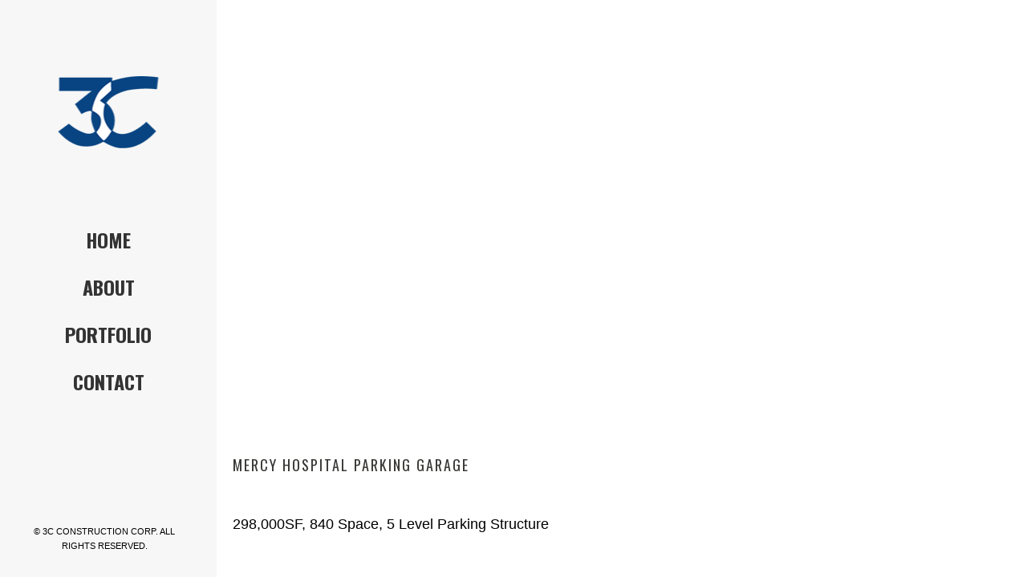

--- FILE ---
content_type: text/html; charset=UTF-8
request_url: https://3cconstructioncorp.com/portfolio-posts/sfwmd-eaa-a-1-basin-sta-structure-g-721-2/
body_size: 5212
content:
<!DOCTYPE html>
<html lang="en-US" >
<head>
		<meta charset="UTF-8" /><meta name="viewport" content="width=device-width, initial-scale=1.0, minimum-scale=1.0, maximum-scale=1.0, user-scalable=0" /><meta http-equiv="X-UA-Compatible" content="IE=edge,chrome=1" /><meta name="format-detection" content="telephone=no"><link media="all" href="https://3cconstructioncorp.com/wp-content/cache/autoptimize/css/autoptimize_e5cfcb36bdd66c0a8b0e3da3278e2f9e.css" rel="stylesheet"><title>Mercy Hospital Parking Garage &#8211; 3C Construction Corp.</title>
<script type="text/javascript">var ajaxurl = "https://3cconstructioncorp.com/wp-admin/admin-ajax.php";</script><meta name='robots' content='max-image-preview:large' />

		

		<link rel='dns-prefetch' href='//fonts.googleapis.com' />
<link rel="alternate" type="application/rss+xml" title="3C Construction Corp. &raquo; Feed" href="https://3cconstructioncorp.com/feed/" />
<link rel="alternate" type="application/rss+xml" title="3C Construction Corp. &raquo; Comments Feed" href="https://3cconstructioncorp.com/comments/feed/" />

<link rel="shortcut icon" href="https://3cconstructioncorp.com/wp-content/uploads/2017/01/3c-favicon.png"  />
<link rel="alternate" type="application/rss+xml" title="3C Construction Corp. &raquo; Mercy Hospital Parking Garage Comments Feed" href="https://3cconstructioncorp.com/portfolio-posts/sfwmd-eaa-a-1-basin-sta-structure-g-721-2/feed/" />
<script type="text/javascript">window.abb = {};php = {};window.PHP = {};PHP.ajax = "https://3cconstructioncorp.com/wp-admin/admin-ajax.php";PHP.wp_p_id = "4945";var mk_header_parallax, mk_banner_parallax, mk_page_parallax, mk_footer_parallax, mk_body_parallax;var mk_images_dir = "https://3cconstructioncorp.com/wp-content/themes/jupiter/assets/images",mk_theme_js_path = "https://3cconstructioncorp.com/wp-content/themes/jupiter/assets/js",mk_theme_dir = "https://3cconstructioncorp.com/wp-content/themes/jupiter",mk_captcha_placeholder = "Enter Captcha",mk_captcha_invalid_txt = "Invalid. Try again.",mk_captcha_correct_txt = "Captcha correct.",mk_responsive_nav_width = 1140,mk_vertical_header_back = "Back",mk_vertical_header_anim = "1",mk_check_rtl = true,mk_grid_width = 1140,mk_ajax_search_option = "disable",mk_preloader_bg_color = "#084482",mk_accent_color = "#084482",mk_go_to_top =  "true",mk_smooth_scroll =  "true",mk_show_background_video =  "true",mk_preloader_bar_color = "#084482",mk_preloader_logo = "https://3cconstructioncorp.com/wp-content/uploads/2017/01/footer-logo-loading.png";var mk_header_parallax = false,mk_banner_parallax = false,mk_footer_parallax = false,mk_body_parallax = false,mk_no_more_posts = "No More Posts",mk_typekit_id   = "",mk_google_fonts = ["Oswald:100italic,200italic,300italic,400italic,500italic,600italic,700italic,800italic,900italic,100,200,300,400,500,600,700,800,900"],mk_global_lazyload = true;</script><link rel="alternate" title="oEmbed (JSON)" type="application/json+oembed" href="https://3cconstructioncorp.com/wp-json/oembed/1.0/embed?url=https%3A%2F%2F3cconstructioncorp.com%2Fportfolio-posts%2Fsfwmd-eaa-a-1-basin-sta-structure-g-721-2%2F" />
<link rel="alternate" title="oEmbed (XML)" type="text/xml+oembed" href="https://3cconstructioncorp.com/wp-json/oembed/1.0/embed?url=https%3A%2F%2F3cconstructioncorp.com%2Fportfolio-posts%2Fsfwmd-eaa-a-1-basin-sta-structure-g-721-2%2F&#038;format=xml" />


<link rel='stylesheet' id='ls-google-fonts-css' href='https://fonts.googleapis.com/css?family=Lato:100,100i,200,200i,300,300i,400,400i,500,500i,600,600i,700,700i,800,800i,900,900i%7COpen+Sans:100,100i,200,200i,300,300i,400,400i,500,500i,600,600i,700,700i,800,800i,900,900i%7CIndie+Flower:100,100i,200,200i,300,300i,400,400i,500,500i,600,600i,700,700i,800,800i,900,900i%7COswald:100,100i,200,200i,300,300i,400,400i,500,500i,600,600i,700,700i,800,800i,900,900i' type='text/css' media='all' />









<link rel='stylesheet' id='theme-options-css' href='https://3cconstructioncorp.com/wp-content/cache/autoptimize/css/autoptimize_single_0928cf8b82deb484e401f2ec6610845d.css?ver=1701101835' type='text/css' media='all' />

<link rel='stylesheet' id='ms-custom-css' href='https://3cconstructioncorp.com/wp-content/uploads/masterslider/custom.css?ver=1.8' type='text/css' media='all' />

<script type="text/javascript" data-noptimize='' data-no-minify='' src="https://3cconstructioncorp.com/wp-content/cache/autoptimize/js/autoptimize_single_bcf9be088a972a25eb7587b15a8f6c1f.js?ver=6.9" id="mk-webfontloader-js"></script>
<script type="text/javascript" id="mk-webfontloader-js-after">
/* <![CDATA[ */
WebFontConfig = {
	timeout: 2000
}

if ( mk_typekit_id.length > 0 ) {
	WebFontConfig.typekit = {
		id: mk_typekit_id
	}
}

if ( mk_google_fonts.length > 0 ) {
	WebFontConfig.google = {
		families:  mk_google_fonts
	}
}

if ( (mk_google_fonts.length > 0 || mk_typekit_id.length > 0) && navigator.userAgent.indexOf("Speed Insights") == -1) {
	WebFont.load( WebFontConfig );
}
		
//# sourceURL=mk-webfontloader-js-after
/* ]]> */
</script>
<script type="text/javascript" src="https://3cconstructioncorp.com/wp-includes/js/jquery/jquery.min.js?ver=3.7.1" id="jquery-core-js"></script>

<script type="text/javascript" id="layerslider-utils-js-extra">
/* <![CDATA[ */
var LS_Meta = {"v":"7.9.10","fixGSAP":"1"};
//# sourceURL=layerslider-utils-js-extra
/* ]]> */
</script>





<script></script><meta name="generator" content="Powered by LayerSlider 7.9.10 - Build Heros, Sliders, and Popups. Create Animations and Beautiful, Rich Web Content as Easy as Never Before on WordPress." />
<!-- LayerSlider updates and docs at: https://layerslider.com -->
<link rel="https://api.w.org/" href="https://3cconstructioncorp.com/wp-json/" /><link rel="EditURI" type="application/rsd+xml" title="RSD" href="https://3cconstructioncorp.com/xmlrpc.php?rsd" />
<meta name="generator" content="WordPress 6.9" />
<link rel="canonical" href="https://3cconstructioncorp.com/portfolio-posts/sfwmd-eaa-a-1-basin-sta-structure-g-721-2/" />
<link rel='shortlink' href='https://3cconstructioncorp.com/?p=4945' />
<script>var ms_grabbing_curosr='https://3cconstructioncorp.com/wp-content/plugins/masterslider/public/assets/css/common/grabbing.cur',ms_grab_curosr='https://3cconstructioncorp.com/wp-content/plugins/masterslider/public/assets/css/common/grab.cur';</script>
<meta name="generator" content="MasterSlider 3.7.8 - Responsive Touch Image Slider" />
<meta itemprop="author" content="" /><meta itemprop="datePublished" content="August 20, 2014" /><meta itemprop="dateModified" content="January 13, 2017" /><meta itemprop="publisher" content="3C Construction Corp." /><meta property="og:site_name" content="3C Construction Corp."/><meta property="og:image" content="https://3cconstructioncorp.com/wp-content/uploads/2014/08/mercy-hospital-parking-garage-1.png"/><meta property="og:url" content="https://3cconstructioncorp.com/portfolio-posts/sfwmd-eaa-a-1-basin-sta-structure-g-721-2/"/><meta property="og:title" content="Mercy Hospital Parking Garage"/><meta property="og:description" content=""/><meta property="og:type" content="article"/><script> var isTest = false; </script><meta name="generator" content="Powered by WPBakery Page Builder - drag and drop page builder for WordPress."/>
<meta name="generator" content="Powered by Slider Revolution 6.7.40 - responsive, Mobile-Friendly Slider Plugin for WordPress with comfortable drag and drop interface." />

<meta name="generator" content="Jupiter 6.10.6" /><noscript><style> .wpb_animate_when_almost_visible { opacity: 1; }</style></noscript>	

</head>

<body class="wp-singular portfolio-template-default single single-portfolio postid-4945 wp-theme-jupiter vertical-header-enabled vertical-header-left logo-align-center _masterslider _msp_version_3.7.8 wpb-js-composer js-comp-ver-7.5 vc_responsive" itemscope="itemscope" itemtype="https://schema.org/WebPage"  data-adminbar="">
	<div class="mk-body-loader-overlay page-preloader" style="background-color:#084482;"><img alt="3C Construction Corp." class="preloader-logo" src="https://3cconstructioncorp.com/wp-content/uploads/2017/01/footer-logo-loading.png" width="125" height="125" > <div class="preloader-preview-area">  <div class="line-scale">
                            <div style="background-color: #7c7c7c"></div>
                            <div style="background-color: #7c7c7c"></div>
                            <div style="background-color: #7c7c7c"></div>
                            <div style="background-color: #7c7c7c"></div>
                            <div style="background-color: #7c7c7c"></div>
                        </div>  </div></div>
	<!-- Target for scroll anchors to achieve native browser bahaviour + possible enhancements like smooth scrolling -->
	<div id="top-of-page"></div>

		<div id="mk-boxed-layout">

			<div id="mk-theme-container" >

				 
    <header data-height='260'
                data-sticky-height='55'
                data-responsive-height='90'
                data-transparent-skin=''
                data-header-style='4'
                data-sticky-style='fixed'
                data-sticky-offset='header' id="mk-header-1" class="mk-header header-style-4 header-align-left  toolbar-false menu-hover-2 sticky-style-fixed mk-background-stretch full-header " role="banner" itemscope="itemscope" itemtype="https://schema.org/WPHeader" >
                    <div class="mk-header-holder">
                                                                <div class="mk-header-inner">
                    
                    <div class="mk-header-bg "></div>

                    
                    <div class="mk-header-content add-header-height">
                    
<div class="mk-nav-responsive-link">
    <div class="mk-css-icon-menu">
        <div class="mk-css-icon-menu-line-1"></div>
        <div class="mk-css-icon-menu-line-2"></div>
        <div class="mk-css-icon-menu-line-3"></div>
    </div>
</div>	<div class=" header-logo fit-logo-img add-header-height logo-is-responsive ">
		<a href="https://3cconstructioncorp.com/" title="3C Construction Corp.">

			<img class="mk-desktop-logo dark-logo "
				title=""
				alt=""
				src="https://3cconstructioncorp.com/wp-content/uploads/2017/01/3c-top-logo.png" />

							<img class="mk-desktop-logo light-logo "
					title=""
					alt=""
					src="https://3cconstructioncorp.com/wp-content/uploads/2017/01/3c-top-logo.png" />
			
							<img class="mk-resposnive-logo "
					title=""
					alt=""
					src="https://3cconstructioncorp.com/wp-content/uploads/2017/01/3c-logo-mobile.png" />
			
					</a>
	</div>
                    </div>

                    <div class="clearboth"></div>

                    <nav id="mk-vm-menu" class="mk-vm-menuwrapper menu-hover-style-2 js-main-nav"><ul id="menu-main-menu" class="mk-vm-menu"><li id="menu-item-4656" class="menu-item menu-item-type-post_type menu-item-object-page menu-item-home"><a href="https://3cconstructioncorp.com/"><span class="meni-item-text">HOME</span></a></li>
<li id="menu-item-4655" class="menu-item menu-item-type-post_type menu-item-object-page"><a href="https://3cconstructioncorp.com/about/"><span class="meni-item-text">ABOUT</span></a></li>
<li id="menu-item-4661" class="menu-item menu-item-type-post_type menu-item-object-page"><a href="https://3cconstructioncorp.com/portfolio/"><span class="meni-item-text">PORTFOLIO</span></a></li>
<li id="menu-item-4653" class="menu-item menu-item-type-post_type menu-item-object-page"><a href="https://3cconstructioncorp.com/contact/"><span class="meni-item-text">CONTACT</span></a></li>
</ul></nav>
                    <div class="mk-header-right">
                                                
                        <div class="clearboth"></div>
                        <div class="vm-header-copyright">© 3C CONSTRUCTION CORP. ALL RIGHTS RESERVED.</div>

                                            </div>
                    
<div class="mk-responsive-wrap">

	<nav class="menu-main-menu-container"><ul id="menu-main-menu-1" class="mk-responsive-nav"><li id="responsive-menu-item-4656" class="menu-item menu-item-type-post_type menu-item-object-page menu-item-home"><a class="menu-item-link js-smooth-scroll"  href="https://3cconstructioncorp.com/">HOME</a></li>
<li id="responsive-menu-item-4655" class="menu-item menu-item-type-post_type menu-item-object-page"><a class="menu-item-link js-smooth-scroll"  href="https://3cconstructioncorp.com/about/">ABOUT</a></li>
<li id="responsive-menu-item-4661" class="menu-item menu-item-type-post_type menu-item-object-page"><a class="menu-item-link js-smooth-scroll"  href="https://3cconstructioncorp.com/portfolio/">PORTFOLIO</a></li>
<li id="responsive-menu-item-4653" class="menu-item menu-item-type-post_type menu-item-object-page"><a class="menu-item-link js-smooth-scroll"  href="https://3cconstructioncorp.com/contact/">CONTACT</a></li>
</ul></nav>
		

</div>
        
                </div>
            </div>
        
            </header>

		<div id="theme-page" class="master-holder  clearfix" itemscope="itemscope" itemtype="https://schema.org/Blog" >
			<div class="master-holder-bg-holder">
				<div id="theme-page-bg" class="master-holder-bg js-el"  ></div>
			</div>
			<div class="mk-main-wrapper-holder">
				<div id="mk-page-id-4945" class="theme-page-wrapper mk-main-wrapper mk-grid full-layout no-padding">
					<div class="theme-content no-padding" itemprop="mainEntityOfPage">
							

<div class="clearboth"></div><div class="wpb-content-wrapper">
<div  data-mk-stretch-content="true" class="wpb_row vc_row vc_row-fluid jupiter-donut- mk-fullwidth-false  attched-false    vc_custom_1484285785913  js-master-row  mk-grid">
				
<div class="vc_col-sm-12 wpb_column column_container  jupiter-donut- _ jupiter-donut-height-full">
	<div class="wpb_video_widget  jupiter-donut-">
	<div class="wpb_wrapper">
				<div id="video-container-3" class="video-container " data-id="3" data-source="social_hosted" data-autoplay="0" data-loop="0" data-target="lightbox" itemprop="video" itemtype="https://schema.org/VideoObject" >
			<div id="video-player-3" class="video-player">
			<iframe id="iframe-player-3" data-id="3" width="1140" height="641" src="https://www.youtube.com/embed/RrhSDfO6-H8?feature=oembed" frameborder="0" allowfullscreen></iframe>			</div>
					</div>
	</div>
</div>
</div>
	</div>

<div  data-mk-stretch-content="true" class="wpb_row vc_row vc_row-fluid jupiter-donut- mk-fullwidth-false  attched-false     js-master-row  mk-grid">
				
<div class="vc_col-sm-8 wpb_column column_container vc_custom_1484285916003 jupiter-donut- _ jupiter-donut-height-full">
	
<h3 id="fancy-title-5" class="mk-fancy-title  simple-style jupiter-donut-  color-single">
	<span>
				<p>Mercy Hospital Parking Garage</p>
			</span>
</h3>
<div class="clearboth"></div>




<div id="text-block-6" class="mk-text-block  jupiter-donut- ">

	
	<p>298,000SF, 840 Space, 5 Level Parking Structure</p>

	<div class="clearboth"></div>
</div>

</div>

<div class="vc_col-sm-4 wpb_column column_container vc_custom_1410448564136 jupiter-donut- _ jupiter-donut-height-full">
	</div>
	</div>

</div>							<div class="clearboth"></div>
											</div>
										<div class="clearboth"></div>
				</div>
			</div>
					</div>


<section id="mk-footer-unfold-spacer"></section>

<section id="mk-footer" class="" role="contentinfo" itemscope="itemscope" itemtype="https://schema.org/WPFooter" >
		<div class="footer-wrapper fullwidth-footer">
		<div class="mk-padding-wrapper">
					<div class=""><section id="text-1" class="widget widget_text">			<div class="textwidget"><div style="text-align:center">
<img src="https://3cconstructioncorp.com/wp-content/uploads/2017/01/3c-top-logo.png" alt="3C Construction Corp" />
</div>
<div style="text-align:center;margin-top:30px"><span style="font-size:11px;color:#fff">&copy; 3C CONSTRUCTION CORP. WEBSITE DESIGNED BY <a href="https://reyaldesign.com/">REYAL DESIGN</a>.</span></div>

</div>
		</section></div>
				<div class="clearboth"></div>
		</div>
	</div>
		</section>
</div>
</div>

<div class="bottom-corner-btns js-bottom-corner-btns">

<a href="#top-of-page" class="mk-go-top  js-smooth-scroll js-bottom-corner-btn js-bottom-corner-btn--back">
	<svg  class="mk-svg-icon" data-name="mk-icon-chevron-up" data-cacheid="icon-697ea0b10f6b1" style=" height:16px; width: 16px; "  xmlns="http://www.w3.org/2000/svg" viewBox="0 0 1792 1792"><path d="M1683 1331l-166 165q-19 19-45 19t-45-19l-531-531-531 531q-19 19-45 19t-45-19l-166-165q-19-19-19-45.5t19-45.5l742-741q19-19 45-19t45 19l742 741q19 19 19 45.5t-19 45.5z"/></svg></a>
</div>




	
		
		<script type="speculationrules">
{"prefetch":[{"source":"document","where":{"and":[{"href_matches":"/*"},{"not":{"href_matches":["/wp-*.php","/wp-admin/*","/wp-content/uploads/*","/wp-content/*","/wp-content/plugins/*","/wp-content/themes/jupiter/*","/*\\?(.+)"]}},{"not":{"selector_matches":"a[rel~=\"nofollow\"]"}},{"not":{"selector_matches":".no-prefetch, .no-prefetch a"}}]},"eagerness":"conservative"}]}
</script>
<script type="text/javascript">
    php = {
        hasAdminbar: false,
        json: (null != null) ? null : "",
        jsPath: 'https://3cconstructioncorp.com/wp-content/themes/jupiter/assets/js'
      };
    </script><script type="text/html" id="wpb-modifications"> window.wpbCustomElement = 1; </script>





<script type="text/javascript" id="jupiter-donut-shortcodes-js-extra">
/* <![CDATA[ */
var jupiterDonutVars = {"themeDir":"https://3cconstructioncorp.com/wp-content/themes/jupiter","assetsUrl":"https://3cconstructioncorp.com/wp-content/plugins/jupiter-donut/assets","gridWidth":"1140","ajaxUrl":"https://3cconstructioncorp.com/wp-admin/admin-ajax.php","nonce":"a322cd06c9"};
//# sourceURL=jupiter-donut-shortcodes-js-extra
/* ]]> */
</script>


<script></script><script type="text/javascript">	window.get = {};	window.get.captcha = function(enteredCaptcha) {
                  return jQuery.get(ajaxurl, { action : "mk_validate_captcha_input", captcha: enteredCaptcha });
              	};</script>
	<script defer src="https://3cconstructioncorp.com/wp-content/cache/autoptimize/js/autoptimize_c0e0264f92f5b7b64908ba72e9cbccfb.js"></script></body>
</html>
